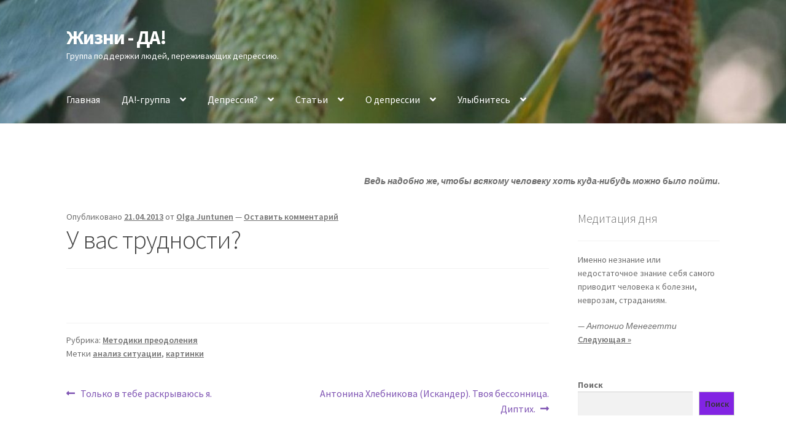

--- FILE ---
content_type: text/html; charset=UTF-8
request_url: http://lifeyes.info/you-have-difficulty/
body_size: 19757
content:
<!doctype html>
<html lang="ru-RU">
<head>
<meta charset="UTF-8">
<meta name="viewport" content="width=device-width, initial-scale=1">
<link rel="profile" href="http://gmpg.org/xfn/11">
<link rel="pingback" href="http://lifeyes.info/wp21/xmlrpc.php">

<title>У вас трудности? &#8212; Жизни &#8212; ДА!</title>
<meta name='robots' content='max-image-preview:large' />
<link rel='dns-prefetch' href='//fonts.googleapis.com' />
<link rel="alternate" type="application/rss+xml" title="Жизни - ДА! &raquo; Лента" href="http://lifeyes.info/feed/" />
<link rel="alternate" type="application/rss+xml" title="Жизни - ДА! &raquo; Лента комментариев" href="http://lifeyes.info/comments/feed/" />
<link rel="alternate" type="application/rss+xml" title="Жизни - ДА! &raquo; Лента комментариев к &laquo;У вас трудности?&raquo;" href="http://lifeyes.info/you-have-difficulty/feed/" />
<link rel="alternate" title="oEmbed (JSON)" type="application/json+oembed" href="http://lifeyes.info/wp-json/oembed/1.0/embed?url=http%3A%2F%2Flifeyes.info%2Fyou-have-difficulty%2F" />
<link rel="alternate" title="oEmbed (XML)" type="text/xml+oembed" href="http://lifeyes.info/wp-json/oembed/1.0/embed?url=http%3A%2F%2Flifeyes.info%2Fyou-have-difficulty%2F&#038;format=xml" />
<style id='wp-img-auto-sizes-contain-inline-css'>
img:is([sizes=auto i],[sizes^="auto," i]){contain-intrinsic-size:3000px 1500px}
/*# sourceURL=wp-img-auto-sizes-contain-inline-css */
</style>

<link rel='stylesheet' id='twb-open-sans-css' href='https://fonts.googleapis.com/css?family=Open+Sans%3A300%2C400%2C500%2C600%2C700%2C800&#038;display=swap&#038;ver=6.9' media='all' />
<link rel='stylesheet' id='twbbwg-global-css' href='http://lifeyes.info/wp21/wp-content/plugins/photo-gallery/booster/assets/css/global.css?ver=1.0.0' media='all' />
<style id='wp-emoji-styles-inline-css'>

	img.wp-smiley, img.emoji {
		display: inline !important;
		border: none !important;
		box-shadow: none !important;
		height: 1em !important;
		width: 1em !important;
		margin: 0 0.07em !important;
		vertical-align: -0.1em !important;
		background: none !important;
		padding: 0 !important;
	}
/*# sourceURL=wp-emoji-styles-inline-css */
</style>
<link rel='stylesheet' id='wp-block-library-css' href='http://lifeyes.info/wp21/wp-includes/css/dist/block-library/style.min.css?ver=6.9' media='all' />
<style id='wp-block-heading-inline-css'>
h1:where(.wp-block-heading).has-background,h2:where(.wp-block-heading).has-background,h3:where(.wp-block-heading).has-background,h4:where(.wp-block-heading).has-background,h5:where(.wp-block-heading).has-background,h6:where(.wp-block-heading).has-background{padding:1.25em 2.375em}h1.has-text-align-left[style*=writing-mode]:where([style*=vertical-lr]),h1.has-text-align-right[style*=writing-mode]:where([style*=vertical-rl]),h2.has-text-align-left[style*=writing-mode]:where([style*=vertical-lr]),h2.has-text-align-right[style*=writing-mode]:where([style*=vertical-rl]),h3.has-text-align-left[style*=writing-mode]:where([style*=vertical-lr]),h3.has-text-align-right[style*=writing-mode]:where([style*=vertical-rl]),h4.has-text-align-left[style*=writing-mode]:where([style*=vertical-lr]),h4.has-text-align-right[style*=writing-mode]:where([style*=vertical-rl]),h5.has-text-align-left[style*=writing-mode]:where([style*=vertical-lr]),h5.has-text-align-right[style*=writing-mode]:where([style*=vertical-rl]),h6.has-text-align-left[style*=writing-mode]:where([style*=vertical-lr]),h6.has-text-align-right[style*=writing-mode]:where([style*=vertical-rl]){rotate:180deg}
/*# sourceURL=http://lifeyes.info/wp21/wp-includes/blocks/heading/style.min.css */
</style>
<style id='wp-block-latest-comments-inline-css'>
ol.wp-block-latest-comments{box-sizing:border-box;margin-left:0}:where(.wp-block-latest-comments:not([style*=line-height] .wp-block-latest-comments__comment)){line-height:1.1}:where(.wp-block-latest-comments:not([style*=line-height] .wp-block-latest-comments__comment-excerpt p)){line-height:1.8}.has-dates :where(.wp-block-latest-comments:not([style*=line-height])),.has-excerpts :where(.wp-block-latest-comments:not([style*=line-height])){line-height:1.5}.wp-block-latest-comments .wp-block-latest-comments{padding-left:0}.wp-block-latest-comments__comment{list-style:none;margin-bottom:1em}.has-avatars .wp-block-latest-comments__comment{list-style:none;min-height:2.25em}.has-avatars .wp-block-latest-comments__comment .wp-block-latest-comments__comment-excerpt,.has-avatars .wp-block-latest-comments__comment .wp-block-latest-comments__comment-meta{margin-left:3.25em}.wp-block-latest-comments__comment-excerpt p{font-size:.875em;margin:.36em 0 1.4em}.wp-block-latest-comments__comment-date{display:block;font-size:.75em}.wp-block-latest-comments .avatar,.wp-block-latest-comments__comment-avatar{border-radius:1.5em;display:block;float:left;height:2.5em;margin-right:.75em;width:2.5em}.wp-block-latest-comments[class*=-font-size] a,.wp-block-latest-comments[style*=font-size] a{font-size:inherit}
/*# sourceURL=http://lifeyes.info/wp21/wp-includes/blocks/latest-comments/style.min.css */
</style>
<style id='wp-block-search-inline-css'>
.wp-block-search__button{margin-left:10px;word-break:normal}.wp-block-search__button.has-icon{line-height:0}.wp-block-search__button svg{height:1.25em;min-height:24px;min-width:24px;width:1.25em;fill:currentColor;vertical-align:text-bottom}:where(.wp-block-search__button){border:1px solid #ccc;padding:6px 10px}.wp-block-search__inside-wrapper{display:flex;flex:auto;flex-wrap:nowrap;max-width:100%}.wp-block-search__label{width:100%}.wp-block-search.wp-block-search__button-only .wp-block-search__button{box-sizing:border-box;display:flex;flex-shrink:0;justify-content:center;margin-left:0;max-width:100%}.wp-block-search.wp-block-search__button-only .wp-block-search__inside-wrapper{min-width:0!important;transition-property:width}.wp-block-search.wp-block-search__button-only .wp-block-search__input{flex-basis:100%;transition-duration:.3s}.wp-block-search.wp-block-search__button-only.wp-block-search__searchfield-hidden,.wp-block-search.wp-block-search__button-only.wp-block-search__searchfield-hidden .wp-block-search__inside-wrapper{overflow:hidden}.wp-block-search.wp-block-search__button-only.wp-block-search__searchfield-hidden .wp-block-search__input{border-left-width:0!important;border-right-width:0!important;flex-basis:0;flex-grow:0;margin:0;min-width:0!important;padding-left:0!important;padding-right:0!important;width:0!important}:where(.wp-block-search__input){appearance:none;border:1px solid #949494;flex-grow:1;font-family:inherit;font-size:inherit;font-style:inherit;font-weight:inherit;letter-spacing:inherit;line-height:inherit;margin-left:0;margin-right:0;min-width:3rem;padding:8px;text-decoration:unset!important;text-transform:inherit}:where(.wp-block-search__button-inside .wp-block-search__inside-wrapper){background-color:#fff;border:1px solid #949494;box-sizing:border-box;padding:4px}:where(.wp-block-search__button-inside .wp-block-search__inside-wrapper) .wp-block-search__input{border:none;border-radius:0;padding:0 4px}:where(.wp-block-search__button-inside .wp-block-search__inside-wrapper) .wp-block-search__input:focus{outline:none}:where(.wp-block-search__button-inside .wp-block-search__inside-wrapper) :where(.wp-block-search__button){padding:4px 8px}.wp-block-search.aligncenter .wp-block-search__inside-wrapper{margin:auto}.wp-block[data-align=right] .wp-block-search.wp-block-search__button-only .wp-block-search__inside-wrapper{float:right}
/*# sourceURL=http://lifeyes.info/wp21/wp-includes/blocks/search/style.min.css */
</style>
<style id='wp-block-search-theme-inline-css'>
.wp-block-search .wp-block-search__label{font-weight:700}.wp-block-search__button{border:1px solid #ccc;padding:.375em .625em}
/*# sourceURL=http://lifeyes.info/wp21/wp-includes/blocks/search/theme.min.css */
</style>
<style id='wp-block-columns-inline-css'>
.wp-block-columns{box-sizing:border-box;display:flex;flex-wrap:wrap!important}@media (min-width:782px){.wp-block-columns{flex-wrap:nowrap!important}}.wp-block-columns{align-items:normal!important}.wp-block-columns.are-vertically-aligned-top{align-items:flex-start}.wp-block-columns.are-vertically-aligned-center{align-items:center}.wp-block-columns.are-vertically-aligned-bottom{align-items:flex-end}@media (max-width:781px){.wp-block-columns:not(.is-not-stacked-on-mobile)>.wp-block-column{flex-basis:100%!important}}@media (min-width:782px){.wp-block-columns:not(.is-not-stacked-on-mobile)>.wp-block-column{flex-basis:0;flex-grow:1}.wp-block-columns:not(.is-not-stacked-on-mobile)>.wp-block-column[style*=flex-basis]{flex-grow:0}}.wp-block-columns.is-not-stacked-on-mobile{flex-wrap:nowrap!important}.wp-block-columns.is-not-stacked-on-mobile>.wp-block-column{flex-basis:0;flex-grow:1}.wp-block-columns.is-not-stacked-on-mobile>.wp-block-column[style*=flex-basis]{flex-grow:0}:where(.wp-block-columns){margin-bottom:1.75em}:where(.wp-block-columns.has-background){padding:1.25em 2.375em}.wp-block-column{flex-grow:1;min-width:0;overflow-wrap:break-word;word-break:break-word}.wp-block-column.is-vertically-aligned-top{align-self:flex-start}.wp-block-column.is-vertically-aligned-center{align-self:center}.wp-block-column.is-vertically-aligned-bottom{align-self:flex-end}.wp-block-column.is-vertically-aligned-stretch{align-self:stretch}.wp-block-column.is-vertically-aligned-bottom,.wp-block-column.is-vertically-aligned-center,.wp-block-column.is-vertically-aligned-top{width:100%}
/*# sourceURL=http://lifeyes.info/wp21/wp-includes/blocks/columns/style.min.css */
</style>
<style id='wp-block-group-inline-css'>
.wp-block-group{box-sizing:border-box}:where(.wp-block-group.wp-block-group-is-layout-constrained){position:relative}
/*# sourceURL=http://lifeyes.info/wp21/wp-includes/blocks/group/style.min.css */
</style>
<style id='wp-block-group-theme-inline-css'>
:where(.wp-block-group.has-background){padding:1.25em 2.375em}
/*# sourceURL=http://lifeyes.info/wp21/wp-includes/blocks/group/theme.min.css */
</style>
<style id='wp-block-paragraph-inline-css'>
.is-small-text{font-size:.875em}.is-regular-text{font-size:1em}.is-large-text{font-size:2.25em}.is-larger-text{font-size:3em}.has-drop-cap:not(:focus):first-letter{float:left;font-size:8.4em;font-style:normal;font-weight:100;line-height:.68;margin:.05em .1em 0 0;text-transform:uppercase}body.rtl .has-drop-cap:not(:focus):first-letter{float:none;margin-left:.1em}p.has-drop-cap.has-background{overflow:hidden}:root :where(p.has-background){padding:1.25em 2.375em}:where(p.has-text-color:not(.has-link-color)) a{color:inherit}p.has-text-align-left[style*="writing-mode:vertical-lr"],p.has-text-align-right[style*="writing-mode:vertical-rl"]{rotate:180deg}
/*# sourceURL=http://lifeyes.info/wp21/wp-includes/blocks/paragraph/style.min.css */
</style>
<link rel='stylesheet' id='otter-advanced-heading-style-css' href='http://lifeyes.info/wp21/wp-content/plugins/otter-blocks/build/blocks/advanced-heading/style.css?ver=1f3cd78557ad425c7930' media='all' />
<style id='global-styles-inline-css'>
:root{--wp--preset--aspect-ratio--square: 1;--wp--preset--aspect-ratio--4-3: 4/3;--wp--preset--aspect-ratio--3-4: 3/4;--wp--preset--aspect-ratio--3-2: 3/2;--wp--preset--aspect-ratio--2-3: 2/3;--wp--preset--aspect-ratio--16-9: 16/9;--wp--preset--aspect-ratio--9-16: 9/16;--wp--preset--color--black: #000000;--wp--preset--color--cyan-bluish-gray: #abb8c3;--wp--preset--color--white: #ffffff;--wp--preset--color--pale-pink: #f78da7;--wp--preset--color--vivid-red: #cf2e2e;--wp--preset--color--luminous-vivid-orange: #ff6900;--wp--preset--color--luminous-vivid-amber: #fcb900;--wp--preset--color--light-green-cyan: #7bdcb5;--wp--preset--color--vivid-green-cyan: #00d084;--wp--preset--color--pale-cyan-blue: #8ed1fc;--wp--preset--color--vivid-cyan-blue: #0693e3;--wp--preset--color--vivid-purple: #9b51e0;--wp--preset--gradient--vivid-cyan-blue-to-vivid-purple: linear-gradient(135deg,rgb(6,147,227) 0%,rgb(155,81,224) 100%);--wp--preset--gradient--light-green-cyan-to-vivid-green-cyan: linear-gradient(135deg,rgb(122,220,180) 0%,rgb(0,208,130) 100%);--wp--preset--gradient--luminous-vivid-amber-to-luminous-vivid-orange: linear-gradient(135deg,rgb(252,185,0) 0%,rgb(255,105,0) 100%);--wp--preset--gradient--luminous-vivid-orange-to-vivid-red: linear-gradient(135deg,rgb(255,105,0) 0%,rgb(207,46,46) 100%);--wp--preset--gradient--very-light-gray-to-cyan-bluish-gray: linear-gradient(135deg,rgb(238,238,238) 0%,rgb(169,184,195) 100%);--wp--preset--gradient--cool-to-warm-spectrum: linear-gradient(135deg,rgb(74,234,220) 0%,rgb(151,120,209) 20%,rgb(207,42,186) 40%,rgb(238,44,130) 60%,rgb(251,105,98) 80%,rgb(254,248,76) 100%);--wp--preset--gradient--blush-light-purple: linear-gradient(135deg,rgb(255,206,236) 0%,rgb(152,150,240) 100%);--wp--preset--gradient--blush-bordeaux: linear-gradient(135deg,rgb(254,205,165) 0%,rgb(254,45,45) 50%,rgb(107,0,62) 100%);--wp--preset--gradient--luminous-dusk: linear-gradient(135deg,rgb(255,203,112) 0%,rgb(199,81,192) 50%,rgb(65,88,208) 100%);--wp--preset--gradient--pale-ocean: linear-gradient(135deg,rgb(255,245,203) 0%,rgb(182,227,212) 50%,rgb(51,167,181) 100%);--wp--preset--gradient--electric-grass: linear-gradient(135deg,rgb(202,248,128) 0%,rgb(113,206,126) 100%);--wp--preset--gradient--midnight: linear-gradient(135deg,rgb(2,3,129) 0%,rgb(40,116,252) 100%);--wp--preset--font-size--small: 14px;--wp--preset--font-size--medium: 23px;--wp--preset--font-size--large: 26px;--wp--preset--font-size--x-large: 42px;--wp--preset--font-size--normal: 16px;--wp--preset--font-size--huge: 37px;--wp--preset--spacing--20: 0.44rem;--wp--preset--spacing--30: 0.67rem;--wp--preset--spacing--40: 1rem;--wp--preset--spacing--50: 1.5rem;--wp--preset--spacing--60: 2.25rem;--wp--preset--spacing--70: 3.38rem;--wp--preset--spacing--80: 5.06rem;--wp--preset--shadow--natural: 6px 6px 9px rgba(0, 0, 0, 0.2);--wp--preset--shadow--deep: 12px 12px 50px rgba(0, 0, 0, 0.4);--wp--preset--shadow--sharp: 6px 6px 0px rgba(0, 0, 0, 0.2);--wp--preset--shadow--outlined: 6px 6px 0px -3px rgb(255, 255, 255), 6px 6px rgb(0, 0, 0);--wp--preset--shadow--crisp: 6px 6px 0px rgb(0, 0, 0);}:root :where(.is-layout-flow) > :first-child{margin-block-start: 0;}:root :where(.is-layout-flow) > :last-child{margin-block-end: 0;}:root :where(.is-layout-flow) > *{margin-block-start: 24px;margin-block-end: 0;}:root :where(.is-layout-constrained) > :first-child{margin-block-start: 0;}:root :where(.is-layout-constrained) > :last-child{margin-block-end: 0;}:root :where(.is-layout-constrained) > *{margin-block-start: 24px;margin-block-end: 0;}:root :where(.is-layout-flex){gap: 24px;}:root :where(.is-layout-grid){gap: 24px;}body .is-layout-flex{display: flex;}.is-layout-flex{flex-wrap: wrap;align-items: center;}.is-layout-flex > :is(*, div){margin: 0;}body .is-layout-grid{display: grid;}.is-layout-grid > :is(*, div){margin: 0;}.has-black-color{color: var(--wp--preset--color--black) !important;}.has-cyan-bluish-gray-color{color: var(--wp--preset--color--cyan-bluish-gray) !important;}.has-white-color{color: var(--wp--preset--color--white) !important;}.has-pale-pink-color{color: var(--wp--preset--color--pale-pink) !important;}.has-vivid-red-color{color: var(--wp--preset--color--vivid-red) !important;}.has-luminous-vivid-orange-color{color: var(--wp--preset--color--luminous-vivid-orange) !important;}.has-luminous-vivid-amber-color{color: var(--wp--preset--color--luminous-vivid-amber) !important;}.has-light-green-cyan-color{color: var(--wp--preset--color--light-green-cyan) !important;}.has-vivid-green-cyan-color{color: var(--wp--preset--color--vivid-green-cyan) !important;}.has-pale-cyan-blue-color{color: var(--wp--preset--color--pale-cyan-blue) !important;}.has-vivid-cyan-blue-color{color: var(--wp--preset--color--vivid-cyan-blue) !important;}.has-vivid-purple-color{color: var(--wp--preset--color--vivid-purple) !important;}.has-black-background-color{background-color: var(--wp--preset--color--black) !important;}.has-cyan-bluish-gray-background-color{background-color: var(--wp--preset--color--cyan-bluish-gray) !important;}.has-white-background-color{background-color: var(--wp--preset--color--white) !important;}.has-pale-pink-background-color{background-color: var(--wp--preset--color--pale-pink) !important;}.has-vivid-red-background-color{background-color: var(--wp--preset--color--vivid-red) !important;}.has-luminous-vivid-orange-background-color{background-color: var(--wp--preset--color--luminous-vivid-orange) !important;}.has-luminous-vivid-amber-background-color{background-color: var(--wp--preset--color--luminous-vivid-amber) !important;}.has-light-green-cyan-background-color{background-color: var(--wp--preset--color--light-green-cyan) !important;}.has-vivid-green-cyan-background-color{background-color: var(--wp--preset--color--vivid-green-cyan) !important;}.has-pale-cyan-blue-background-color{background-color: var(--wp--preset--color--pale-cyan-blue) !important;}.has-vivid-cyan-blue-background-color{background-color: var(--wp--preset--color--vivid-cyan-blue) !important;}.has-vivid-purple-background-color{background-color: var(--wp--preset--color--vivid-purple) !important;}.has-black-border-color{border-color: var(--wp--preset--color--black) !important;}.has-cyan-bluish-gray-border-color{border-color: var(--wp--preset--color--cyan-bluish-gray) !important;}.has-white-border-color{border-color: var(--wp--preset--color--white) !important;}.has-pale-pink-border-color{border-color: var(--wp--preset--color--pale-pink) !important;}.has-vivid-red-border-color{border-color: var(--wp--preset--color--vivid-red) !important;}.has-luminous-vivid-orange-border-color{border-color: var(--wp--preset--color--luminous-vivid-orange) !important;}.has-luminous-vivid-amber-border-color{border-color: var(--wp--preset--color--luminous-vivid-amber) !important;}.has-light-green-cyan-border-color{border-color: var(--wp--preset--color--light-green-cyan) !important;}.has-vivid-green-cyan-border-color{border-color: var(--wp--preset--color--vivid-green-cyan) !important;}.has-pale-cyan-blue-border-color{border-color: var(--wp--preset--color--pale-cyan-blue) !important;}.has-vivid-cyan-blue-border-color{border-color: var(--wp--preset--color--vivid-cyan-blue) !important;}.has-vivid-purple-border-color{border-color: var(--wp--preset--color--vivid-purple) !important;}.has-vivid-cyan-blue-to-vivid-purple-gradient-background{background: var(--wp--preset--gradient--vivid-cyan-blue-to-vivid-purple) !important;}.has-light-green-cyan-to-vivid-green-cyan-gradient-background{background: var(--wp--preset--gradient--light-green-cyan-to-vivid-green-cyan) !important;}.has-luminous-vivid-amber-to-luminous-vivid-orange-gradient-background{background: var(--wp--preset--gradient--luminous-vivid-amber-to-luminous-vivid-orange) !important;}.has-luminous-vivid-orange-to-vivid-red-gradient-background{background: var(--wp--preset--gradient--luminous-vivid-orange-to-vivid-red) !important;}.has-very-light-gray-to-cyan-bluish-gray-gradient-background{background: var(--wp--preset--gradient--very-light-gray-to-cyan-bluish-gray) !important;}.has-cool-to-warm-spectrum-gradient-background{background: var(--wp--preset--gradient--cool-to-warm-spectrum) !important;}.has-blush-light-purple-gradient-background{background: var(--wp--preset--gradient--blush-light-purple) !important;}.has-blush-bordeaux-gradient-background{background: var(--wp--preset--gradient--blush-bordeaux) !important;}.has-luminous-dusk-gradient-background{background: var(--wp--preset--gradient--luminous-dusk) !important;}.has-pale-ocean-gradient-background{background: var(--wp--preset--gradient--pale-ocean) !important;}.has-electric-grass-gradient-background{background: var(--wp--preset--gradient--electric-grass) !important;}.has-midnight-gradient-background{background: var(--wp--preset--gradient--midnight) !important;}.has-small-font-size{font-size: var(--wp--preset--font-size--small) !important;}.has-medium-font-size{font-size: var(--wp--preset--font-size--medium) !important;}.has-large-font-size{font-size: var(--wp--preset--font-size--large) !important;}.has-x-large-font-size{font-size: var(--wp--preset--font-size--x-large) !important;}
/*# sourceURL=global-styles-inline-css */
</style>
<style id='core-block-supports-inline-css'>
.wp-container-core-columns-is-layout-28f84493{flex-wrap:nowrap;}.wp-container-core-group-is-layout-fe9cc265{flex-direction:column;align-items:flex-start;}
/*# sourceURL=core-block-supports-inline-css */
</style>

<style id='classic-theme-styles-inline-css'>
/*! This file is auto-generated */
.wp-block-button__link{color:#fff;background-color:#32373c;border-radius:9999px;box-shadow:none;text-decoration:none;padding:calc(.667em + 2px) calc(1.333em + 2px);font-size:1.125em}.wp-block-file__button{background:#32373c;color:#fff;text-decoration:none}
/*# sourceURL=/wp-includes/css/classic-themes.min.css */
</style>
<link rel='stylesheet' id='storefront-gutenberg-blocks-css' href='http://lifeyes.info/wp21/wp-content/themes/storefront/assets/css/base/gutenberg-blocks.css?ver=4.6.0' media='all' />
<style id='storefront-gutenberg-blocks-inline-css'>

				.wp-block-button__link:not(.has-text-color) {
					color: #333333;
				}

				.wp-block-button__link:not(.has-text-color):hover,
				.wp-block-button__link:not(.has-text-color):focus,
				.wp-block-button__link:not(.has-text-color):active {
					color: #333333;
				}

				.wp-block-button__link:not(.has-background) {
					background-color: #8224e3;
				}

				.wp-block-button__link:not(.has-background):hover,
				.wp-block-button__link:not(.has-background):focus,
				.wp-block-button__link:not(.has-background):active {
					border-color: #690bca;
					background-color: #690bca;
				}

				.wc-block-grid__products .wc-block-grid__product .wp-block-button__link {
					background-color: #8224e3;
					border-color: #8224e3;
					color: #333333;
				}

				.wp-block-quote footer,
				.wp-block-quote cite,
				.wp-block-quote__citation {
					color: #6d6d6d;
				}

				.wp-block-pullquote cite,
				.wp-block-pullquote footer,
				.wp-block-pullquote__citation {
					color: #6d6d6d;
				}

				.wp-block-image figcaption {
					color: #6d6d6d;
				}

				.wp-block-separator.is-style-dots::before {
					color: #424242;
				}

				.wp-block-file a.wp-block-file__button {
					color: #333333;
					background-color: #8224e3;
					border-color: #8224e3;
				}

				.wp-block-file a.wp-block-file__button:hover,
				.wp-block-file a.wp-block-file__button:focus,
				.wp-block-file a.wp-block-file__button:active {
					color: #333333;
					background-color: #690bca;
				}

				.wp-block-code,
				.wp-block-preformatted pre {
					color: #6d6d6d;
				}

				.wp-block-table:not( .has-background ):not( .is-style-stripes ) tbody tr:nth-child(2n) td {
					background-color: #fdfdfd;
				}

				.wp-block-cover .wp-block-cover__inner-container h1:not(.has-text-color),
				.wp-block-cover .wp-block-cover__inner-container h2:not(.has-text-color),
				.wp-block-cover .wp-block-cover__inner-container h3:not(.has-text-color),
				.wp-block-cover .wp-block-cover__inner-container h4:not(.has-text-color),
				.wp-block-cover .wp-block-cover__inner-container h5:not(.has-text-color),
				.wp-block-cover .wp-block-cover__inner-container h6:not(.has-text-color) {
					color: #000000;
				}

				.wc-block-components-price-slider__range-input-progress,
				.rtl .wc-block-components-price-slider__range-input-progress {
					--range-color: #7f54b3;
				}

				/* Target only IE11 */
				@media all and (-ms-high-contrast: none), (-ms-high-contrast: active) {
					.wc-block-components-price-slider__range-input-progress {
						background: #7f54b3;
					}
				}

				.wc-block-components-button:not(.is-link) {
					background-color: #333333;
					color: #6b6b6b;
				}

				.wc-block-components-button:not(.is-link):hover,
				.wc-block-components-button:not(.is-link):focus,
				.wc-block-components-button:not(.is-link):active {
					background-color: #1a1a1a;
					color: #6b6b6b;
				}

				.wc-block-components-button:not(.is-link):disabled {
					background-color: #333333;
					color: #6b6b6b;
				}

				.wc-block-cart__submit-container {
					background-color: #ffffff;
				}

				.wc-block-cart__submit-container::before {
					color: rgba(220,220,220,0.5);
				}

				.wc-block-components-order-summary-item__quantity {
					background-color: #ffffff;
					border-color: #6d6d6d;
					box-shadow: 0 0 0 2px #ffffff;
					color: #6d6d6d;
				}
			
/*# sourceURL=storefront-gutenberg-blocks-inline-css */
</style>
<link rel='stylesheet' id='contact-form-7-css' href='http://lifeyes.info/wp21/wp-content/plugins/contact-form-7/includes/css/styles.css?ver=6.1.4' media='all' />
<link rel='stylesheet' id='bwg_fonts-css' href='http://lifeyes.info/wp21/wp-content/plugins/photo-gallery/css/bwg-fonts/fonts.css?ver=0.0.1' media='all' />
<link rel='stylesheet' id='sumoselect-css' href='http://lifeyes.info/wp21/wp-content/plugins/photo-gallery/css/sumoselect.min.css?ver=3.4.6' media='all' />
<link rel='stylesheet' id='mCustomScrollbar-css' href='http://lifeyes.info/wp21/wp-content/plugins/photo-gallery/css/jquery.mCustomScrollbar.min.css?ver=3.1.5' media='all' />
<link rel='stylesheet' id='bwg_googlefonts-css' href='https://fonts.googleapis.com/css?family=Ubuntu&#038;subset=greek,latin,greek-ext,vietnamese,cyrillic-ext,latin-ext,cyrillic' media='all' />
<link rel='stylesheet' id='bwg_frontend-css' href='http://lifeyes.info/wp21/wp-content/plugins/photo-gallery/css/styles.min.css?ver=1.8.35' media='all' />
<link rel='stylesheet' id='svensoft-social-shared-buttons-style-css' href='http://lifeyes.info/wp21/wp-content/plugins/svensoft-social-share-buttons/css/style.css?ver=6.9' media='all' />
<link rel='stylesheet' id='quotescollection-css' href='http://lifeyes.info/wp21/wp-content/plugins/quotes-collection/css/quotes-collection.css?ver=2.5.2' media='all' />
<link rel='stylesheet' id='storefront-style-css' href='http://lifeyes.info/wp21/wp-content/themes/storefront/style.css?ver=4.6.0' media='all' />
<style id='storefront-style-inline-css'>

			.main-navigation ul li a,
			.site-title a,
			ul.menu li a,
			.site-branding h1 a,
			button.menu-toggle,
			button.menu-toggle:hover,
			.handheld-navigation .dropdown-toggle {
				color: #ffffff;
			}

			button.menu-toggle,
			button.menu-toggle:hover {
				border-color: #ffffff;
			}

			.main-navigation ul li a:hover,
			.main-navigation ul li:hover > a,
			.site-title a:hover,
			.site-header ul.menu li.current-menu-item > a {
				color: #ffffff;
			}

			table:not( .has-background ) th {
				background-color: #f8f8f8;
			}

			table:not( .has-background ) tbody td {
				background-color: #fdfdfd;
			}

			table:not( .has-background ) tbody tr:nth-child(2n) td,
			fieldset,
			fieldset legend {
				background-color: #fbfbfb;
			}

			.site-header,
			.secondary-navigation ul ul,
			.main-navigation ul.menu > li.menu-item-has-children:after,
			.secondary-navigation ul.menu ul,
			.storefront-handheld-footer-bar,
			.storefront-handheld-footer-bar ul li > a,
			.storefront-handheld-footer-bar ul li.search .site-search,
			button.menu-toggle,
			button.menu-toggle:hover {
				background-color: #ffffff;
			}

			p.site-description,
			.site-header,
			.storefront-handheld-footer-bar {
				color: #ffffff;
			}

			button.menu-toggle:after,
			button.menu-toggle:before,
			button.menu-toggle span:before {
				background-color: #ffffff;
			}

			h1, h2, h3, h4, h5, h6, .wc-block-grid__product-title {
				color: #424242;
			}

			.widget h1 {
				border-bottom-color: #424242;
			}

			body,
			.secondary-navigation a {
				color: #6d6d6d;
			}

			.widget-area .widget a,
			.hentry .entry-header .posted-on a,
			.hentry .entry-header .post-author a,
			.hentry .entry-header .post-comments a,
			.hentry .entry-header .byline a {
				color: #727272;
			}

			a {
				color: #7f54b3;
			}

			a:focus,
			button:focus,
			.button.alt:focus,
			input:focus,
			textarea:focus,
			input[type="button"]:focus,
			input[type="reset"]:focus,
			input[type="submit"]:focus,
			input[type="email"]:focus,
			input[type="tel"]:focus,
			input[type="url"]:focus,
			input[type="password"]:focus,
			input[type="search"]:focus {
				outline-color: #7f54b3;
			}

			button, input[type="button"], input[type="reset"], input[type="submit"], .button, .widget a.button {
				background-color: #8224e3;
				border-color: #8224e3;
				color: #333333;
			}

			button:hover, input[type="button"]:hover, input[type="reset"]:hover, input[type="submit"]:hover, .button:hover, .widget a.button:hover {
				background-color: #690bca;
				border-color: #690bca;
				color: #333333;
			}

			button.alt, input[type="button"].alt, input[type="reset"].alt, input[type="submit"].alt, .button.alt, .widget-area .widget a.button.alt {
				background-color: #333333;
				border-color: #333333;
				color: #6b6b6b;
			}

			button.alt:hover, input[type="button"].alt:hover, input[type="reset"].alt:hover, input[type="submit"].alt:hover, .button.alt:hover, .widget-area .widget a.button.alt:hover {
				background-color: #1a1a1a;
				border-color: #1a1a1a;
				color: #6b6b6b;
			}

			.pagination .page-numbers li .page-numbers.current {
				background-color: #e6e6e6;
				color: #636363;
			}

			#comments .comment-list .comment-content .comment-text {
				background-color: #f8f8f8;
			}

			.site-footer {
				background-color: #f0f0f0;
				color: #6d6d6d;
			}

			.site-footer a:not(.button):not(.components-button) {
				color: #333333;
			}

			.site-footer .storefront-handheld-footer-bar a:not(.button):not(.components-button) {
				color: #ffffff;
			}

			.site-footer h1, .site-footer h2, .site-footer h3, .site-footer h4, .site-footer h5, .site-footer h6, .site-footer .widget .widget-title, .site-footer .widget .widgettitle {
				color: #333333;
			}

			.page-template-template-homepage.has-post-thumbnail .type-page.has-post-thumbnail .entry-title {
				color: #000000;
			}

			.page-template-template-homepage.has-post-thumbnail .type-page.has-post-thumbnail .entry-content {
				color: #000000;
			}

			@media screen and ( min-width: 768px ) {
				.secondary-navigation ul.menu a:hover {
					color: #ffffff;
				}

				.secondary-navigation ul.menu a {
					color: #ffffff;
				}

				.main-navigation ul.menu ul.sub-menu,
				.main-navigation ul.nav-menu ul.children {
					background-color: #f0f0f0;
				}

				.site-header {
					border-bottom-color: #f0f0f0;
				}
			}
/*# sourceURL=storefront-style-inline-css */
</style>
<link rel='stylesheet' id='storefront-icons-css' href='http://lifeyes.info/wp21/wp-content/themes/storefront/assets/css/base/icons.css?ver=4.6.0' media='all' />
<link rel='stylesheet' id='storefront-fonts-css' href='https://fonts.googleapis.com/css?family=Source+Sans+Pro%3A400%2C300%2C300italic%2C400italic%2C600%2C700%2C900&#038;subset=latin%2Clatin-ext&#038;ver=4.6.0' media='all' />
<script src="http://lifeyes.info/wp21/wp-includes/js/jquery/jquery.min.js?ver=3.7.1" id="jquery-core-js"></script>
<script src="http://lifeyes.info/wp21/wp-includes/js/jquery/jquery-migrate.min.js?ver=3.4.1" id="jquery-migrate-js"></script>
<script src="http://lifeyes.info/wp21/wp-content/plugins/photo-gallery/booster/assets/js/circle-progress.js?ver=1.2.2" id="twbbwg-circle-js"></script>
<script id="twbbwg-global-js-extra">
var twb = {"nonce":"67340c0b8d","ajax_url":"http://lifeyes.info/wp21/wp-admin/admin-ajax.php","plugin_url":"http://lifeyes.info/wp21/wp-content/plugins/photo-gallery/booster","href":"http://lifeyes.info/wp21/wp-admin/admin.php?page=twbbwg_photo-gallery"};
var twb = {"nonce":"67340c0b8d","ajax_url":"http://lifeyes.info/wp21/wp-admin/admin-ajax.php","plugin_url":"http://lifeyes.info/wp21/wp-content/plugins/photo-gallery/booster","href":"http://lifeyes.info/wp21/wp-admin/admin.php?page=twbbwg_photo-gallery"};
//# sourceURL=twbbwg-global-js-extra
</script>
<script src="http://lifeyes.info/wp21/wp-content/plugins/photo-gallery/booster/assets/js/global.js?ver=1.0.0" id="twbbwg-global-js"></script>
<script src="http://lifeyes.info/wp21/wp-content/plugins/photo-gallery/js/jquery.sumoselect.min.js?ver=3.4.6" id="sumoselect-js"></script>
<script src="http://lifeyes.info/wp21/wp-content/plugins/photo-gallery/js/tocca.min.js?ver=2.0.9" id="bwg_mobile-js"></script>
<script src="http://lifeyes.info/wp21/wp-content/plugins/photo-gallery/js/jquery.mCustomScrollbar.concat.min.js?ver=3.1.5" id="mCustomScrollbar-js"></script>
<script src="http://lifeyes.info/wp21/wp-content/plugins/photo-gallery/js/jquery.fullscreen.min.js?ver=0.6.0" id="jquery-fullscreen-js"></script>
<script id="bwg_frontend-js-extra">
var bwg_objectsL10n = {"bwg_field_required":"\u043f\u043e\u043b\u0435 \u043e\u0431\u044f\u0437\u0430\u0442\u0435\u043b\u044c\u043d\u043e \u0434\u043b\u044f \u0437\u0430\u043f\u043e\u043b\u043d\u0435\u043d\u0438\u044f.","bwg_mail_validation":"\u041d\u0435\u0434\u043e\u043f\u0443\u0441\u0442\u0438\u043c\u044b\u0439 email-\u0430\u0434\u0440\u0435\u0441.","bwg_search_result":"\u041d\u0435\u0442 \u0438\u0437\u043e\u0431\u0440\u0430\u0436\u0435\u043d\u0438\u0439, \u0441\u043e\u043e\u0442\u0432\u0435\u0442\u0441\u0442\u0432\u0443\u044e\u0449\u0438\u0445 \u0432\u0430\u0448\u0435\u043c\u0443 \u043f\u043e\u0438\u0441\u043a\u0443.","bwg_select_tag":"\u0412\u044b\u0431\u0435\u0440\u0438\u0442\u0435 \u043c\u0435\u0442\u043a\u0443","bwg_order_by":"\u0423\u043f\u043e\u0440\u044f\u0434\u043e\u0447\u0438\u0442\u044c \u043f\u043e","bwg_search":"\u041f\u043e\u0438\u0441\u043a","bwg_show_ecommerce":"\u041f\u043e\u043a\u0430\u0437\u0430\u0442\u044c \u044d\u043b\u0435\u043a\u0442\u0440\u043e\u043d\u043d\u0443\u044e \u0442\u043e\u0440\u0433\u043e\u0432\u043b\u044e","bwg_hide_ecommerce":"\u0421\u043a\u0440\u044b\u0442\u044c \u044d\u043b\u0435\u043a\u0442\u0440\u043e\u043d\u043d\u0443\u044e \u0442\u043e\u0440\u0433\u043e\u0432\u043b\u044e","bwg_show_comments":"\u041f\u043e\u043a\u0430\u0437\u0430\u0442\u044c \u043a\u043e\u043c\u043c\u0435\u043d\u0442\u0430\u0440\u0438\u0438","bwg_hide_comments":"\u0421\u043a\u0440\u044b\u0442\u044c \u043a\u043e\u043c\u043c\u0435\u043d\u0442\u0430\u0440\u0438\u0438","bwg_restore":"\u0412\u043e\u0441\u0441\u0442\u0430\u043d\u043e\u0432\u0438\u0442\u044c","bwg_maximize":"\u041c\u0430\u043a\u0441\u0438\u043c\u0438\u0437\u0438\u0440\u043e\u0432\u0430\u0442\u044c","bwg_fullscreen":"\u041d\u0430 \u0432\u0435\u0441\u044c \u044d\u043a\u0440\u0430\u043d","bwg_exit_fullscreen":"\u041e\u0442\u043a\u043b\u044e\u0447\u0438\u0442\u044c \u043f\u043e\u043b\u043d\u043e\u044d\u043a\u0440\u0430\u043d\u043d\u044b\u0439 \u0440\u0435\u0436\u0438\u043c","bwg_search_tag":"\u041f\u041e\u0418\u0421\u041a...","bwg_tag_no_match":"\u041c\u0435\u0442\u043a\u0438 \u043d\u0435 \u043d\u0430\u0439\u0434\u0435\u043d\u044b","bwg_all_tags_selected":"\u0412\u0441\u0435 \u043c\u0435\u0442\u043a\u0438 \u0432\u044b\u0431\u0440\u0430\u043d\u044b","bwg_tags_selected":"\u0432\u044b\u0431\u0440\u0430\u043d\u043d\u044b\u0435 \u043c\u0435\u0442\u043a\u0438","play":"\u0412\u043e\u0441\u043f\u0440\u043e\u0438\u0437\u0432\u0435\u0441\u0442\u0438","pause":"\u041f\u0430\u0443\u0437\u0430","is_pro":"","bwg_play":"\u0412\u043e\u0441\u043f\u0440\u043e\u0438\u0437\u0432\u0435\u0441\u0442\u0438","bwg_pause":"\u041f\u0430\u0443\u0437\u0430","bwg_hide_info":"\u0421\u043a\u0440\u044b\u0442\u044c \u0438\u043d\u0444\u043e\u0440\u043c\u0430\u0446\u0438\u044e","bwg_show_info":"\u041f\u043e\u043a\u0430\u0437\u0430\u0442\u044c \u0438\u043d\u0444\u043e\u0440\u043c\u0430\u0446\u0438\u044e","bwg_hide_rating":"\u0421\u043a\u0440\u044b\u0442\u044c \u0440\u0435\u0439\u0442\u0438\u043d\u0433","bwg_show_rating":"\u041f\u043e\u043a\u0430\u0437\u0430\u0442\u044c \u0440\u0435\u0439\u0442\u0438\u043d\u0433","ok":"Ok","cancel":"\u041e\u0442\u043c\u0435\u043d\u0430","select_all":"\u0412\u044b\u0434\u0435\u043b\u0438\u0442\u044c \u0432\u0441\u0451","lazy_load":"0","lazy_loader":"http://lifeyes.info/wp21/wp-content/plugins/photo-gallery/images/ajax_loader.png","front_ajax":"0","bwg_tag_see_all":"\u043f\u043e\u0441\u043c\u043e\u0442\u0440\u0435\u0442\u044c \u0432\u0441\u0435 \u043c\u0435\u0442\u043a\u0438","bwg_tag_see_less":"\u0432\u0438\u0434\u0435\u0442\u044c \u043c\u0435\u043d\u044c\u0448\u0435 \u043c\u0435\u0442\u043e\u043a"};
//# sourceURL=bwg_frontend-js-extra
</script>
<script src="http://lifeyes.info/wp21/wp-content/plugins/photo-gallery/js/scripts.min.js?ver=1.8.35" id="bwg_frontend-js"></script>
<script id="quotescollection-js-extra">
var quotescollectionAjax = {"ajaxUrl":"http://lifeyes.info/wp21/wp-admin/admin-ajax.php","nonce":"c02a65947c","nextQuote":"\u0421\u043b\u0435\u0434\u0443\u044e\u0449\u0430\u044f \u00bb","loading":"Loading...","error":"Error getting quote","autoRefreshMax":"22","autoRefreshCount":"0"};
//# sourceURL=quotescollection-js-extra
</script>
<script src="http://lifeyes.info/wp21/wp-content/plugins/quotes-collection/js/quotes-collection.js?ver=2.5.2" id="quotescollection-js"></script>
<link rel="https://api.w.org/" href="http://lifeyes.info/wp-json/" /><link rel="alternate" title="JSON" type="application/json" href="http://lifeyes.info/wp-json/wp/v2/posts/1552" /><link rel="EditURI" type="application/rsd+xml" title="RSD" href="http://lifeyes.info/wp21/xmlrpc.php?rsd" />
<meta name="generator" content="WordPress 6.9" />
<link rel="canonical" href="http://lifeyes.info/you-have-difficulty/" />
<link rel='shortlink' href='http://lifeyes.info/?p=1552' />
<script>readMoreArgs = []</script><script type="text/javascript">
				EXPM_VERSION=3.55;EXPM_AJAX_URL='http://lifeyes.info/wp21/wp-admin/admin-ajax.php';
			function yrmAddEvent(element, eventName, fn) {
				if (element.addEventListener)
					element.addEventListener(eventName, fn, false);
				else if (element.attachEvent)
					element.attachEvent('on' + eventName, fn);
			}
			</script><link rel="icon" href="http://lifeyes.info/wp21/wp-content/uploads/2021/08/banner4-150x127.jpg" sizes="32x32" />
<link rel="icon" href="http://lifeyes.info/wp21/wp-content/uploads/2021/08/banner4.jpg" sizes="192x192" />
<link rel="apple-touch-icon" href="http://lifeyes.info/wp21/wp-content/uploads/2021/08/banner4.jpg" />
<meta name="msapplication-TileImage" content="http://lifeyes.info/wp21/wp-content/uploads/2021/08/banner4.jpg" />
<link rel='stylesheet' id='otter-widgets-css' href='http://lifeyes.info/wp21/wp-content/uploads/themeisle-gutenberg/widgets-1767599728.css?ver=3.1.4' media='all' />
</head>

<body class="wp-singular post-template-default single single-post postid-1552 single-format-standard wp-embed-responsive wp-theme-storefront no-wc-breadcrumb storefront-align-wide right-sidebar">



<div id="page" class="hfeed site">
	
	<header id="masthead" class="site-header" role="banner" style="background-image: url(http://lifeyes.info/wp21/wp-content/uploads/2015/05/cropped-cropped-cropped-DSC_0082-–-kopio-2.jpg); ">

		<div class="col-full">		<a class="skip-link screen-reader-text" href="#site-navigation">Перейти к навигации</a>
		<a class="skip-link screen-reader-text" href="#content">Перейти к содержимому</a>
				<div class="site-branding">
			<div class="beta site-title"><a href="http://lifeyes.info/" rel="home">Жизни - ДА!</a></div><p class="site-description">Группа поддержки людей, переживающих депрессию.</p>		</div>
		</div><div class="storefront-primary-navigation"><div class="col-full">		<nav id="site-navigation" class="main-navigation" role="navigation" aria-label="Основная навигация">
		<button id="site-navigation-menu-toggle" class="menu-toggle" aria-controls="site-navigation" aria-expanded="false"><span>Меню</span></button>
			<div class="primary-navigation"><ul id="menu-%d0%b2%d0%b5%d1%80%d1%85%d0%bd%d0%b5%d0%b5-%d0%bc%d0%b5%d0%bd%d1%8e" class="menu"><li id="menu-item-16052" class="menu-item menu-item-type-custom menu-item-object-custom menu-item-home menu-item-16052"><a href="http://lifeyes.info/">Главная</a></li>
<li id="menu-item-19635" class="menu-item menu-item-type-post_type menu-item-object-page menu-item-has-children menu-item-19635"><a href="http://lifeyes.info/yes-group/">ДА!-группа</a>
<ul class="sub-menu">
	<li id="menu-item-19636" class="menu-item menu-item-type-post_type menu-item-object-page menu-item-19636"><a href="http://lifeyes.info/hello/">Привет!</a></li>
	<li id="menu-item-19637" class="menu-item menu-item-type-post_type menu-item-object-page menu-item-19637"><a href="http://lifeyes.info/yes-group/regulations/">Принципы и правила работы группы</a></li>
	<li id="menu-item-19638" class="menu-item menu-item-type-post_type menu-item-object-page menu-item-19638"><a href="http://lifeyes.info/yes-group/program-12-steps/">Программа 12 шагов Анонимных Депрессивных</a></li>
	<li id="menu-item-19663" class="menu-item menu-item-type-post_type menu-item-object-page menu-item-19663"><a href="http://lifeyes.info/yes-group/depressia-chto-delat-2/">Наши общие рекомендации переживающим депрессию.</a></li>
	<li id="menu-item-19660" class="menu-item menu-item-type-post_type menu-item-object-page menu-item-19660"><a href="http://lifeyes.info/yes-group/russian-speaking-group-ad/">Группы и собрания</a></li>
	<li id="menu-item-19662" class="menu-item menu-item-type-post_type menu-item-object-page menu-item-19662"><a href="http://lifeyes.info/yes-group/support/">Поддержка в создании группы АД.</a></li>
	<li id="menu-item-19657" class="menu-item menu-item-type-post_type menu-item-object-page menu-item-19657"><a href="http://lifeyes.info/yes-group/pomosh-v-finlandii/">Психотерапевтическая и психологическая помощь на русском языке в Финляндии</a></li>
	<li id="menu-item-19658" class="menu-item menu-item-type-post_type menu-item-object-page menu-item-19658"><a href="http://lifeyes.info/yes-group/apua-nopeasti-suomienglanti/">Apua nopeasti suomi/englanti</a></li>
	<li id="menu-item-19659" class="menu-item menu-item-type-post_type menu-item-object-page menu-item-19659"><a href="http://lifeyes.info/hello/help-site/">Помощь проекту</a></li>
	<li id="menu-item-19661" class="menu-item menu-item-type-post_type menu-item-object-page menu-item-19661"><a href="http://lifeyes.info/yes-group/partners/">Партнеры</a></li>
</ul>
</li>
<li id="menu-item-19639" class="menu-item menu-item-type-post_type menu-item-object-page menu-item-has-children menu-item-19639"><a href="http://lifeyes.info/what-is-depression/">Депрессия?</a>
<ul class="sub-menu">
	<li id="menu-item-19640" class="menu-item menu-item-type-post_type menu-item-object-page menu-item-19640"><a href="http://lifeyes.info/what-is-depression/depression_test/">Тесты на депрессию и тревожность и как с ними работать?</a></li>
	<li id="menu-item-19652" class="menu-item menu-item-type-post_type menu-item-object-page menu-item-19652"><a href="http://lifeyes.info/what-is-depression/homework/">Преодоление депрессии. Самопомощь.</a></li>
</ul>
</li>
<li id="menu-item-19641" class="menu-item menu-item-type-post_type menu-item-object-page menu-item-has-children menu-item-19641"><a href="http://lifeyes.info/articles/">Статьи</a>
<ul class="sub-menu">
	<li id="menu-item-21797" class="menu-item menu-item-type-post_type menu-item-object-page menu-item-21797"><a href="http://lifeyes.info/articles/juntunen-o-depressii/">Ольга Юнтунен. Заметки о депрессии.</a></li>
	<li id="menu-item-19642" class="menu-item menu-item-type-post_type menu-item-object-page menu-item-19642"><a href="http://lifeyes.info/articles/stories/">Истории людей, переживающих и переживших депрессию.</a></li>
	<li id="menu-item-19643" class="menu-item menu-item-type-post_type menu-item-object-page menu-item-19643"><a href="http://lifeyes.info/articles/correspondence/">Переписка</a></li>
</ul>
</li>
<li id="menu-item-19644" class="menu-item menu-item-type-post_type menu-item-object-page menu-item-has-children menu-item-19644"><a href="http://lifeyes.info/interesting/">О депрессии</a>
<ul class="sub-menu">
	<li id="menu-item-19649" class="menu-item menu-item-type-post_type menu-item-object-page menu-item-19649"><a href="http://lifeyes.info/interesting/thoughts/">Афоризмы о депрессии и счастье</a></li>
	<li id="menu-item-19645" class="menu-item menu-item-type-post_type menu-item-object-page menu-item-19645"><a href="http://lifeyes.info/interesting/books/">Книги о депрессии и ее преодолении</a></li>
	<li id="menu-item-19654" class="menu-item menu-item-type-post_type menu-item-object-page menu-item-19654"><a href="http://lifeyes.info/interesting/lecture-of-depression/">Лекции о депрессии и ее преодолении</a></li>
	<li id="menu-item-19647" class="menu-item menu-item-type-post_type menu-item-object-page menu-item-19647"><a href="http://lifeyes.info/interesting/movies/">Кинотерапия: фильмы о депрессии и от депрессии</a></li>
	<li id="menu-item-19653" class="menu-item menu-item-type-post_type menu-item-object-page menu-item-19653"><a href="http://lifeyes.info/interesting/animations-about-depression/">Мультфильмы о депрессии и от депрессии.</a></li>
	<li id="menu-item-19646" class="menu-item menu-item-type-post_type menu-item-object-page menu-item-19646"><a href="http://lifeyes.info/interesting/poetry/">Стихи о депрессии</a></li>
	<li id="menu-item-19648" class="menu-item menu-item-type-post_type menu-item-object-page menu-item-19648"><a href="http://lifeyes.info/interesting/music/">Музыка</a></li>
</ul>
</li>
<li id="menu-item-19650" class="menu-item menu-item-type-post_type menu-item-object-page menu-item-has-children menu-item-19650"><a href="http://lifeyes.info/smile/">Улыбнитесь</a>
<ul class="sub-menu">
	<li id="menu-item-19655" class="menu-item menu-item-type-post_type menu-item-object-page menu-item-19655"><a href="http://lifeyes.info/smile/karikatura-depressia/">Карикатуры на тему депрессии</a></li>
	<li id="menu-item-19656" class="menu-item menu-item-type-post_type menu-item-object-page menu-item-19656"><a href="http://lifeyes.info/smile/atkritka-depressia/">Аткрытки на тему депрессии</a></li>
	<li id="menu-item-19651" class="menu-item menu-item-type-post_type menu-item-object-page menu-item-19651"><a href="http://lifeyes.info/smile/comics/">Депрессивные комиксы</a></li>
</ul>
</li>
</ul></div><div class="handheld-navigation"><ul id="menu-%d0%b2%d0%b5%d1%80%d1%85%d0%bd%d0%b5%d0%b5-%d0%bc%d0%b5%d0%bd%d1%8e-1" class="menu"><li class="menu-item menu-item-type-custom menu-item-object-custom menu-item-home menu-item-16052"><a href="http://lifeyes.info/">Главная</a></li>
<li class="menu-item menu-item-type-post_type menu-item-object-page menu-item-has-children menu-item-19635"><a href="http://lifeyes.info/yes-group/">ДА!-группа</a>
<ul class="sub-menu">
	<li class="menu-item menu-item-type-post_type menu-item-object-page menu-item-19636"><a href="http://lifeyes.info/hello/">Привет!</a></li>
	<li class="menu-item menu-item-type-post_type menu-item-object-page menu-item-19637"><a href="http://lifeyes.info/yes-group/regulations/">Принципы и правила работы группы</a></li>
	<li class="menu-item menu-item-type-post_type menu-item-object-page menu-item-19638"><a href="http://lifeyes.info/yes-group/program-12-steps/">Программа 12 шагов Анонимных Депрессивных</a></li>
	<li class="menu-item menu-item-type-post_type menu-item-object-page menu-item-19663"><a href="http://lifeyes.info/yes-group/depressia-chto-delat-2/">Наши общие рекомендации переживающим депрессию.</a></li>
	<li class="menu-item menu-item-type-post_type menu-item-object-page menu-item-19660"><a href="http://lifeyes.info/yes-group/russian-speaking-group-ad/">Группы и собрания</a></li>
	<li class="menu-item menu-item-type-post_type menu-item-object-page menu-item-19662"><a href="http://lifeyes.info/yes-group/support/">Поддержка в создании группы АД.</a></li>
	<li class="menu-item menu-item-type-post_type menu-item-object-page menu-item-19657"><a href="http://lifeyes.info/yes-group/pomosh-v-finlandii/">Психотерапевтическая и психологическая помощь на русском языке в Финляндии</a></li>
	<li class="menu-item menu-item-type-post_type menu-item-object-page menu-item-19658"><a href="http://lifeyes.info/yes-group/apua-nopeasti-suomienglanti/">Apua nopeasti suomi/englanti</a></li>
	<li class="menu-item menu-item-type-post_type menu-item-object-page menu-item-19659"><a href="http://lifeyes.info/hello/help-site/">Помощь проекту</a></li>
	<li class="menu-item menu-item-type-post_type menu-item-object-page menu-item-19661"><a href="http://lifeyes.info/yes-group/partners/">Партнеры</a></li>
</ul>
</li>
<li class="menu-item menu-item-type-post_type menu-item-object-page menu-item-has-children menu-item-19639"><a href="http://lifeyes.info/what-is-depression/">Депрессия?</a>
<ul class="sub-menu">
	<li class="menu-item menu-item-type-post_type menu-item-object-page menu-item-19640"><a href="http://lifeyes.info/what-is-depression/depression_test/">Тесты на депрессию и тревожность и как с ними работать?</a></li>
	<li class="menu-item menu-item-type-post_type menu-item-object-page menu-item-19652"><a href="http://lifeyes.info/what-is-depression/homework/">Преодоление депрессии. Самопомощь.</a></li>
</ul>
</li>
<li class="menu-item menu-item-type-post_type menu-item-object-page menu-item-has-children menu-item-19641"><a href="http://lifeyes.info/articles/">Статьи</a>
<ul class="sub-menu">
	<li class="menu-item menu-item-type-post_type menu-item-object-page menu-item-21797"><a href="http://lifeyes.info/articles/juntunen-o-depressii/">Ольга Юнтунен. Заметки о депрессии.</a></li>
	<li class="menu-item menu-item-type-post_type menu-item-object-page menu-item-19642"><a href="http://lifeyes.info/articles/stories/">Истории людей, переживающих и переживших депрессию.</a></li>
	<li class="menu-item menu-item-type-post_type menu-item-object-page menu-item-19643"><a href="http://lifeyes.info/articles/correspondence/">Переписка</a></li>
</ul>
</li>
<li class="menu-item menu-item-type-post_type menu-item-object-page menu-item-has-children menu-item-19644"><a href="http://lifeyes.info/interesting/">О депрессии</a>
<ul class="sub-menu">
	<li class="menu-item menu-item-type-post_type menu-item-object-page menu-item-19649"><a href="http://lifeyes.info/interesting/thoughts/">Афоризмы о депрессии и счастье</a></li>
	<li class="menu-item menu-item-type-post_type menu-item-object-page menu-item-19645"><a href="http://lifeyes.info/interesting/books/">Книги о депрессии и ее преодолении</a></li>
	<li class="menu-item menu-item-type-post_type menu-item-object-page menu-item-19654"><a href="http://lifeyes.info/interesting/lecture-of-depression/">Лекции о депрессии и ее преодолении</a></li>
	<li class="menu-item menu-item-type-post_type menu-item-object-page menu-item-19647"><a href="http://lifeyes.info/interesting/movies/">Кинотерапия: фильмы о депрессии и от депрессии</a></li>
	<li class="menu-item menu-item-type-post_type menu-item-object-page menu-item-19653"><a href="http://lifeyes.info/interesting/animations-about-depression/">Мультфильмы о депрессии и от депрессии.</a></li>
	<li class="menu-item menu-item-type-post_type menu-item-object-page menu-item-19646"><a href="http://lifeyes.info/interesting/poetry/">Стихи о депрессии</a></li>
	<li class="menu-item menu-item-type-post_type menu-item-object-page menu-item-19648"><a href="http://lifeyes.info/interesting/music/">Музыка</a></li>
</ul>
</li>
<li class="menu-item menu-item-type-post_type menu-item-object-page menu-item-has-children menu-item-19650"><a href="http://lifeyes.info/smile/">Улыбнитесь</a>
<ul class="sub-menu">
	<li class="menu-item menu-item-type-post_type menu-item-object-page menu-item-19655"><a href="http://lifeyes.info/smile/karikatura-depressia/">Карикатуры на тему депрессии</a></li>
	<li class="menu-item menu-item-type-post_type menu-item-object-page menu-item-19656"><a href="http://lifeyes.info/smile/atkritka-depressia/">Аткрытки на тему депрессии</a></li>
	<li class="menu-item menu-item-type-post_type menu-item-object-page menu-item-19651"><a href="http://lifeyes.info/smile/comics/">Депрессивные комиксы</a></li>
</ul>
</li>
</ul></div>		</nav><!-- #site-navigation -->
		</div></div>
	</header><!-- #masthead -->

			<div class="header-widget-region" role="complementary">
			<div class="col-full">
				<div id="block-9" class="widget widget_block widget_text">
<p class="has-text-align-right"><strong><em>Ведь надобно же, чтобы всякому человеку хоть куда-нибудь можно было пойти.</em></strong></p>
</div>			</div>
		</div>
			
	<div id="content" class="site-content" tabindex="-1">
		<div class="col-full">

		
	<div id="primary" class="content-area">
		<main id="main" class="site-main" role="main">

		
<article id="post-1552" class="post-1552 post type-post status-publish format-standard hentry category-methods-overcome tag-analysis tag-pictures">

			<header class="entry-header">
		
			<span class="posted-on">Опубликовано <a href="http://lifeyes.info/you-have-difficulty/" rel="bookmark"><time class="entry-date published updated" datetime="2013-04-21T12:53:08+03:00">21.04.2013</time></a></span> <span class="post-author">от <a href="http://lifeyes.info/author/olgajun/" rel="author">Olga Juntunen</a></span> <span class="post-comments">&mdash; <a href="http://lifeyes.info/you-have-difficulty/#respond">Оставить комментарий</a></span><h1 class="entry-title">У вас трудности?</h1>		</header><!-- .entry-header -->
				<div class="entry-content">
		<p><img fetchpriority="high" decoding="async" class="alignnone" src="https://fbcdn-sphotos-e-a.akamaihd.net/hphotos-ak-prn1/547084_443455845746533_1768792391_n.jpg" alt="" width="634" height="681" /></p>
		</div><!-- .entry-content -->
		
		<aside class="entry-taxonomy">
						<div class="cat-links">
				Рубрика: <a href="http://lifeyes.info/category/methods-overcome/" rel="category tag">Методики преодоления</a>			</div>
			
						<div class="tags-links">
				Метки <a href="http://lifeyes.info/tag/analysis/" rel="tag">анализ ситуации</a>, <a href="http://lifeyes.info/tag/pictures/" rel="tag">картинки</a>			</div>
					</aside>

		<nav id="post-navigation" class="navigation post-navigation" role="navigation" aria-label="Навигация по записям"><h2 class="screen-reader-text">Навигация по записям</h2><div class="nav-links"><div class="nav-previous"><a href="http://lifeyes.info/only-in-you-i-have-to-disclose/" rel="prev"><span class="screen-reader-text">Предыдущая запись: </span>Только в тебе раскрываюсь я.</a></div><div class="nav-next"><a href="http://lifeyes.info/your-insomnia/" rel="next"><span class="screen-reader-text">Следующая запись: </span>Антонина Хлебникова (Искандер). Твоя бессонница. Диптих.</a></div></div></nav>
<section id="comments" class="comments-area" aria-label="Комментарии записи">

		<div id="respond" class="comment-respond">
		<span id="reply-title" class="gamma comment-reply-title">Добавить комментарий <small><a rel="nofollow" id="cancel-comment-reply-link" href="/you-have-difficulty/#respond" style="display:none;">Отменить ответ</a></small></span><form action="http://lifeyes.info/wp21/wp-comments-post.php" method="post" id="commentform" class="comment-form"><p class="comment-notes"><span id="email-notes">Ваш адрес email не будет опубликован.</span> <span class="required-field-message">Обязательные поля помечены <span class="required">*</span></span></p><p class="comment-form-comment"><label for="comment">Комментарий <span class="required">*</span></label> <textarea id="comment" name="comment" cols="45" rows="8" maxlength="65525" required></textarea></p><p style="clear: both;" class="subscribe-to-comments">
			<input type="checkbox" name="subscribe" id="subscribe" value="subscribe" style="width: auto;" />
			<label for="subscribe"></label>
			</p><p class="comment-form-author"><label for="author">Имя</label> <input id="author" name="author" type="text" value="" size="30" maxlength="245" autocomplete="name" /></p>
<p class="comment-form-email"><label for="email">Email</label> <input id="email" name="email" type="email" value="" size="30" maxlength="100" aria-describedby="email-notes" autocomplete="email" /></p>
<p class="comment-form-url"><label for="url">Сайт</label> <input id="url" name="url" type="url" value="" size="30" maxlength="200" autocomplete="url" /></p>
<p class="form-submit"><input name="submit" type="submit" id="submit" class="submit" value="Отправить комментарий" /> <input type='hidden' name='comment_post_ID' value='1552' id='comment_post_ID' />
<input type='hidden' name='comment_parent' id='comment_parent' value='0' />
</p><p style="display: none;"><input type="hidden" id="akismet_comment_nonce" name="akismet_comment_nonce" value="be6e189f19" /></p><p style="display: none !important;" class="akismet-fields-container" data-prefix="ak_"><label>&#916;<textarea name="ak_hp_textarea" cols="45" rows="8" maxlength="100"></textarea></label><input type="hidden" id="ak_js_1" name="ak_js" value="159"/><script>document.getElementById( "ak_js_1" ).setAttribute( "value", ( new Date() ).getTime() );</script></p></form>	</div><!-- #respond -->
	
</section><!-- #comments -->

</article><!-- #post-## -->

		</main><!-- #main -->
	</div><!-- #primary -->


<div id="secondary" class="widget-area" role="complementary">
	<div id="quotescollection-2" class="widget widget_quotescollection"><span class="gamma widget-title">Медитация дня</span>
<div class="quotescollection-quote-wrapper" id="w_quotescollection_2"><p>Именно незнание или недостаточное знание себя самого приводит человека к болезни, неврозам, страданиям.</p>
<div class="attribution">&mdash;&nbsp;<cite class="author">Антонио Менегетти</cite></div><script type="text/javascript">
var args_w_quotescollection_2 = {"instanceID":"w_quotescollection_2", "currQuoteID":83, "showAuthor":1, "showSource":0, "tags":"", "charLimit":500, "orderBy":"random", "ajaxRefresh":1, "autoRefresh":0, "dynamicFetch":0, "before":"", "after":"", "beforeAttribution":"&lt;div class=\&quot;attribution\&quot;&gt;&amp;mdash;&amp;nbsp;", "afterAttribution":"&lt;/div&gt;", };
<!--
document.write("<div class=\"navigation\"><div class=\"nav-next\"><a class=\"next-quote-link\" style=\"cursor:pointer;\" onclick=\"quotescollectionRefresh(args_w_quotescollection_2)\">Следующая »</a></div></div>")
//-->
</script>
</div></div><div id="block-2" class="widget widget_block widget_search"><form role="search" method="get" action="http://lifeyes.info/" class="wp-block-search__button-outside wp-block-search__text-button wp-block-search"    ><label class="wp-block-search__label" for="wp-block-search__input-1" >Поиск</label><div class="wp-block-search__inside-wrapper" ><input class="wp-block-search__input" id="wp-block-search__input-1" placeholder="" value="" type="search" name="s" required /><button aria-label="Поиск" class="wp-block-search__button wp-element-button" type="submit" >Поиск</button></div></form></div><div id="text-9" class="widget widget_text"><span class="gamma widget-title">Донаты сюда!</span>			<div class="textwidget"><form action="https://www.paypal.com/cgi-bin/webscr" method="post" target="_top"><input name="cmd" type="hidden" value="_s-xclick" /><br />
<input name="hosted_button_id" type="hidden" value="QJPMG88TMKCYN" /><br />
<input alt="PayPal - The safer, easier way to pay online!" name="submit" src="https://www.paypalobjects.com/en_US/i/btn/btn_donateCC_LG.gif" type="image" /><br />
<img loading="lazy" decoding="async" src="https://www.paypalobjects.com/en_US/i/scr/pixel.gif" alt="" width="1" height="1" border="0" /></form>
</div>
		</div><div id="text-8" class="widget widget_text"><span class="gamma widget-title">Партнеры</span>			<div class="textwidget"><p style="text-align: center;"><a href="http://kinoterapia.info/" target="_blank" rel="noopener"><img decoding="async" title="konoterapia_banner" src="http://kinoterapia.info/wp-content/uploads/2015/03/kinoterapia_banner.jpg" /></a></p>
</div>
		</div><div id="categories-2" class="widget widget_categories"><span class="gamma widget-title">Рубрики</span>
			<ul>
					<li class="cat-item cat-item-2"><a href="http://lifeyes.info/category/archive/">Архив встреч</a>
</li>
	<li class="cat-item cat-item-3"><a href="http://lifeyes.info/category/library/">Библиотека</a>
</li>
	<li class="cat-item cat-item-4"><a href="http://lifeyes.info/category/video-2/">Видео</a>
</li>
	<li class="cat-item cat-item-5"><a href="http://lifeyes.info/category/yesgroup/">ДА!-группа</a>
</li>
	<li class="cat-item cat-item-6"><a href="http://lifeyes.info/category/depression/">Депрессия</a>
</li>
	<li class="cat-item cat-item-7"><a href="http://lifeyes.info/category/of-personal-experience/">Из личного опыта</a>
</li>
	<li class="cat-item cat-item-8"><a href="http://lifeyes.info/category/%d0%bb%d0%b5%d0%be%d0%bd%d0%b8%d0%b4-%d0%b4%d0%be%d0%b1%d1%80%d0%be%d0%b2%d0%be%d0%bb%d1%8c%d1%81%d0%ba%d0%b8%d0%b9/">Леонид Добровольский</a>
</li>
	<li class="cat-item cat-item-9"><a href="http://lifeyes.info/category/lala-lapuhina/">Ляля Лапухина</a>
</li>
	<li class="cat-item cat-item-10"><a href="http://lifeyes.info/category/%d0%bc%d0%b0%d1%80%d0%b8%d0%bd%d0%b0-%d0%bc%d1%83%d1%83%d0%ba%d0%ba%d0%be%d0%bd%d0%b5%d0%bd/">Марина Муукконен</a>
</li>
	<li class="cat-item cat-item-11"><a href="http://lifeyes.info/category/methods-overcome/">Методики преодоления</a>
</li>
	<li class="cat-item cat-item-12"><a href="http://lifeyes.info/category/words-of-wisdom/">Мудрые мысли</a>
</li>
	<li class="cat-item cat-item-13"><a href="http://lifeyes.info/category/olga-juntunen/">Ольга Юнтунен</a>
</li>
	<li class="cat-item cat-item-14"><a href="http://lifeyes.info/category/different/">Разное</a>
</li>
	<li class="cat-item cat-item-15"><a href="http://lifeyes.info/category/symptoms/">Симптомы депрессии</a>
</li>
	<li class="cat-item cat-item-16"><a href="http://lifeyes.info/category/articles/">Статьи</a>
</li>
	<li class="cat-item cat-item-17"><a href="http://lifeyes.info/category/to-smile/">Улыбнитесь</a>
</li>
			</ul>

			</div><div id="block-4" class="widget widget_block">
<div class="wp-block-group"><div class="wp-block-group__inner-container is-layout-flow wp-block-group-is-layout-flow">
<h4 class="wp-block-heading">Последние комментарии</h4>


<ol class="wp-block-latest-comments"><li class="wp-block-latest-comments__comment"><article><footer class="wp-block-latest-comments__comment-meta"><a class="wp-block-latest-comments__comment-author" href="http://lifeyes.info/wp21">Olga Juntunen</a> к <a class="wp-block-latest-comments__comment-link" href="http://lifeyes.info/jumor-kak-lekarstvo/comment-page-1/#comment-18973">Юмор как лекарство.</a></footer></article></li><li class="wp-block-latest-comments__comment"><article><footer class="wp-block-latest-comments__comment-meta"><span class="wp-block-latest-comments__comment-author">Александра</span> к <a class="wp-block-latest-comments__comment-link" href="http://lifeyes.info/jumor-kak-lekarstvo/comment-page-1/#comment-18972">Юмор как лекарство.</a></footer></article></li><li class="wp-block-latest-comments__comment"><article><footer class="wp-block-latest-comments__comment-meta"><span class="wp-block-latest-comments__comment-author">Аноним</span> к <a class="wp-block-latest-comments__comment-link" href="http://lifeyes.info/kodittomuus-taneli-vaimon-tissuttelu-vei-minut-kadulle/comment-page-1/#comment-18884">Kodittomuus : Taneli &#8212; Vaimon tissuttelu vei minut kadulle.</a></footer></article></li><li class="wp-block-latest-comments__comment"><article><footer class="wp-block-latest-comments__comment-meta"><a class="wp-block-latest-comments__comment-author" href="http://lifeyes.info/wp21">Olga Juntunen</a> к <a class="wp-block-latest-comments__comment-link" href="http://lifeyes.info/12-04-2025/comment-page-1/#comment-17514">12.04.2025</a></footer></article></li><li class="wp-block-latest-comments__comment"><article><footer class="wp-block-latest-comments__comment-meta"><span class="wp-block-latest-comments__comment-author">Аноним</span> к <a class="wp-block-latest-comments__comment-link" href="http://lifeyes.info/12-04-2025/comment-page-1/#comment-17512">12.04.2025</a></footer></article></li></ol></div></div>
</div></div><!-- #secondary -->

		</div><!-- .col-full -->
	</div><!-- #content -->

	
	<footer id="colophon" class="site-footer" role="contentinfo">
		<div class="col-full">

							<div class="footer-widgets row-1 col-4 fix">
									<div class="block footer-widget-1">
						<div id="block-6" class="widget widget_block">
<div class="wp-block-columns is-layout-flex wp-container-core-columns-is-layout-28f84493 wp-block-columns-is-layout-flex">
<div class="wp-block-column is-layout-flow wp-block-column-is-layout-flow">
<p>© Цитирование разрешено при условии наличия ссылки на сайт<br>© Жизни - Да!</p>



<p>© Olga Juntunen<br>© foto by Sofia &amp; Olga Juntunen</p>
</div>
</div>
</div><div id="block-39" class="widget widget_block"><!-- HitMeter counter -->
 <script language="javascript">
  (function (d, w, c) {
    var hmc=d.createElement("script");
    hmc.type="text/javascript";
    hmc.async=true;
    hmc.src="https://stat.hitmeter.ru/counter.js?counter="+c+"&phase=1&rand="+escape(Math.floor(Math.random()*Math.pow(10,16)))+"&referer="+escape(d.referrer);
    var scrpt=d.getElementsByTagName("script")[0];
    scrpt.parentNode.insertBefore(hmc, scrpt)
  })(document, window, 12826);
</script>
<a href="//hitmeter.ru" target="_blank"><img loading="lazy" decoding="async" src="//img.hitmeter.ru/counters/c5.gif?counter=12826&phase=1" width="88" height="31" alt="HitMeter.ru - счетчик посетителей сайта, бесплатная статистика" border="0"></a>
</div>					</div>
											<div class="block footer-widget-2">
						<div id="block-33" class="widget widget_block">Очные встечи:
вторая суббота каждого месяца в 12.00</div><div id="block-37" class="widget widget_block">
<div class="wp-block-group is-vertical is-layout-flex wp-container-core-group-is-layout-fe9cc265 wp-block-group-is-layout-flex">
<div class="wp-block-columns is-layout-flex wp-container-core-columns-is-layout-28f84493 wp-block-columns-is-layout-flex">
<div class="wp-block-column is-layout-flow wp-block-column-is-layout-flow" style="flex-basis:100%">
Адрес: SOS-kriisikeskus
<p>
Helsinki, Maistraatinportti 4 A, 4 krs.
<p>
olga.juntunen(@)gmail.com
</div>
</div>
</div>
</div>					</div>
											<div class="block footer-widget-3">
						<div id="block-20" class="widget widget_block">Книга "Анонимные депрессивные"
на русском языке.
<p>
<a href="http://lifeyes.info/anonymous-depressive-in-russian/"><span style="color: #739403;"><strong>ОФОРМИТЬ ЗАКАЗ</strong></span></a></div><div id="block-21" class="widget widget_block"><p style="text-align: center;"><a href="http://kinoterapia.info/" target="_blank" rel="noopener"><img decoding="async" title="konoterapia_banner" src="http://kinoterapia.info/wp-content/uploads/2015/03/kinoterapia_banner.jpg" /></a></p></div>					</div>
											<div class="block footer-widget-4">
						<div id="block-27" class="widget widget_block">
<h2 id="wp-block-themeisle-blocks-advanced-heading-c7040df1" class="wp-block-themeisle-blocks-advanced-heading wp-block-themeisle-blocks-advanced-heading-c7040df1">Донаты сюда!</h2>
</div><div id="block-28" class="widget widget_block"><form action="https://www.paypal.com/cgi-bin/webscr" method="post" target="_top"><input name="cmd" type="hidden" value="_s-xclick" />
<input name="hosted_button_id" type="hidden" value="QJPMG88TMKCYN" />
<input alt="PayPal - The safer, easier way to pay online!" name="submit" src="https://www.paypalobjects.com/en_US/i/btn/btn_donateCC_LG.gif" type="image" />
<img loading="lazy" decoding="async" src="https://www.paypalobjects.com/en_US/i/scr/pixel.gif" alt="" width="1" height="1" border="0" /></form></div>					</div>
									</div><!-- .footer-widgets.row-1 -->
						<div class="site-info">
			&copy; Жизни - ДА! 2026
							<br />
				<a href="https://woocommerce.com/products/storefront/" target="_blank" title="Storefront -  идеальная платформа для вашего следующего WooCommerce проекта." rel="noreferrer nofollow">Создано на Storefront</a>.					</div><!-- .site-info -->
		
		</div><!-- .col-full -->
	</footer><!-- #colophon -->

	
</div><!-- #page -->

<script type="speculationrules">
{"prefetch":[{"source":"document","where":{"and":[{"href_matches":"/*"},{"not":{"href_matches":["/wp21/wp-*.php","/wp21/wp-admin/*","/wp21/wp-content/uploads/*","/wp21/wp-content/*","/wp21/wp-content/plugins/*","/wp21/wp-content/themes/storefront/*","/*\\?(.+)"]}},{"not":{"selector_matches":"a[rel~=\"nofollow\"]"}},{"not":{"selector_matches":".no-prefetch, .no-prefetch a"}}]},"eagerness":"conservative"}]}
</script>
<script src="http://lifeyes.info/wp21/wp-includes/js/dist/hooks.min.js?ver=dd5603f07f9220ed27f1" id="wp-hooks-js"></script>
<script src="http://lifeyes.info/wp21/wp-includes/js/dist/i18n.min.js?ver=c26c3dc7bed366793375" id="wp-i18n-js"></script>
<script id="wp-i18n-js-after">
wp.i18n.setLocaleData( { 'text direction\u0004ltr': [ 'ltr' ] } );
//# sourceURL=wp-i18n-js-after
</script>
<script src="http://lifeyes.info/wp21/wp-content/plugins/contact-form-7/includes/swv/js/index.js?ver=6.1.4" id="swv-js"></script>
<script id="contact-form-7-js-translations">
( function( domain, translations ) {
	var localeData = translations.locale_data[ domain ] || translations.locale_data.messages;
	localeData[""].domain = domain;
	wp.i18n.setLocaleData( localeData, domain );
} )( "contact-form-7", {"translation-revision-date":"2025-09-30 08:46:06+0000","generator":"GlotPress\/4.0.3","domain":"messages","locale_data":{"messages":{"":{"domain":"messages","plural-forms":"nplurals=3; plural=(n % 10 == 1 && n % 100 != 11) ? 0 : ((n % 10 >= 2 && n % 10 <= 4 && (n % 100 < 12 || n % 100 > 14)) ? 1 : 2);","lang":"ru"},"This contact form is placed in the wrong place.":["\u042d\u0442\u0430 \u043a\u043e\u043d\u0442\u0430\u043a\u0442\u043d\u0430\u044f \u0444\u043e\u0440\u043c\u0430 \u0440\u0430\u0437\u043c\u0435\u0449\u0435\u043d\u0430 \u0432 \u043d\u0435\u043f\u0440\u0430\u0432\u0438\u043b\u044c\u043d\u043e\u043c \u043c\u0435\u0441\u0442\u0435."],"Error:":["\u041e\u0448\u0438\u0431\u043a\u0430:"]}},"comment":{"reference":"includes\/js\/index.js"}} );
//# sourceURL=contact-form-7-js-translations
</script>
<script id="contact-form-7-js-before">
var wpcf7 = {
    "api": {
        "root": "http:\/\/lifeyes.info\/wp-json\/",
        "namespace": "contact-form-7\/v1"
    },
    "cached": 1
};
//# sourceURL=contact-form-7-js-before
</script>
<script src="http://lifeyes.info/wp21/wp-content/plugins/contact-form-7/includes/js/index.js?ver=6.1.4" id="contact-form-7-js"></script>
<script src="http://lifeyes.info/wp21/wp-content/plugins/svensoft-social-share-buttons/js/share.plugin.min.js?ver=1.0" id="svensoft-social-shared-buttons-plugin-js"></script>
<script id="storefront-navigation-js-extra">
var storefrontScreenReaderText = {"expand":"\u0420\u0430\u0437\u0432\u0435\u0440\u043d\u0443\u0442\u043e\u0435 \u0432\u043b\u043e\u0436\u0435\u043d\u043d\u043e\u0435 \u043c\u0435\u043d\u044e","collapse":"\u0421\u0432\u0435\u0440\u043d\u0443\u0442\u044c \u0434\u043e\u0447\u0435\u0440\u043d\u0435\u0435 \u043c\u0435\u043d\u044e"};
//# sourceURL=storefront-navigation-js-extra
</script>
<script src="http://lifeyes.info/wp21/wp-content/themes/storefront/assets/js/navigation.min.js?ver=4.6.0" id="storefront-navigation-js"></script>
<script src="http://lifeyes.info/wp21/wp-includes/js/comment-reply.min.js?ver=6.9" id="comment-reply-js" async data-wp-strategy="async" fetchpriority="low"></script>
<script defer src="http://lifeyes.info/wp21/wp-content/plugins/akismet/_inc/akismet-frontend.js?ver=1767599643" id="akismet-frontend-js"></script>
<script id="wp-emoji-settings" type="application/json">
{"baseUrl":"https://s.w.org/images/core/emoji/17.0.2/72x72/","ext":".png","svgUrl":"https://s.w.org/images/core/emoji/17.0.2/svg/","svgExt":".svg","source":{"concatemoji":"http://lifeyes.info/wp21/wp-includes/js/wp-emoji-release.min.js?ver=6.9"}}
</script>
<script type="module">
/*! This file is auto-generated */
const a=JSON.parse(document.getElementById("wp-emoji-settings").textContent),o=(window._wpemojiSettings=a,"wpEmojiSettingsSupports"),s=["flag","emoji"];function i(e){try{var t={supportTests:e,timestamp:(new Date).valueOf()};sessionStorage.setItem(o,JSON.stringify(t))}catch(e){}}function c(e,t,n){e.clearRect(0,0,e.canvas.width,e.canvas.height),e.fillText(t,0,0);t=new Uint32Array(e.getImageData(0,0,e.canvas.width,e.canvas.height).data);e.clearRect(0,0,e.canvas.width,e.canvas.height),e.fillText(n,0,0);const a=new Uint32Array(e.getImageData(0,0,e.canvas.width,e.canvas.height).data);return t.every((e,t)=>e===a[t])}function p(e,t){e.clearRect(0,0,e.canvas.width,e.canvas.height),e.fillText(t,0,0);var n=e.getImageData(16,16,1,1);for(let e=0;e<n.data.length;e++)if(0!==n.data[e])return!1;return!0}function u(e,t,n,a){switch(t){case"flag":return n(e,"\ud83c\udff3\ufe0f\u200d\u26a7\ufe0f","\ud83c\udff3\ufe0f\u200b\u26a7\ufe0f")?!1:!n(e,"\ud83c\udde8\ud83c\uddf6","\ud83c\udde8\u200b\ud83c\uddf6")&&!n(e,"\ud83c\udff4\udb40\udc67\udb40\udc62\udb40\udc65\udb40\udc6e\udb40\udc67\udb40\udc7f","\ud83c\udff4\u200b\udb40\udc67\u200b\udb40\udc62\u200b\udb40\udc65\u200b\udb40\udc6e\u200b\udb40\udc67\u200b\udb40\udc7f");case"emoji":return!a(e,"\ud83e\u1fac8")}return!1}function f(e,t,n,a){let r;const o=(r="undefined"!=typeof WorkerGlobalScope&&self instanceof WorkerGlobalScope?new OffscreenCanvas(300,150):document.createElement("canvas")).getContext("2d",{willReadFrequently:!0}),s=(o.textBaseline="top",o.font="600 32px Arial",{});return e.forEach(e=>{s[e]=t(o,e,n,a)}),s}function r(e){var t=document.createElement("script");t.src=e,t.defer=!0,document.head.appendChild(t)}a.supports={everything:!0,everythingExceptFlag:!0},new Promise(t=>{let n=function(){try{var e=JSON.parse(sessionStorage.getItem(o));if("object"==typeof e&&"number"==typeof e.timestamp&&(new Date).valueOf()<e.timestamp+604800&&"object"==typeof e.supportTests)return e.supportTests}catch(e){}return null}();if(!n){if("undefined"!=typeof Worker&&"undefined"!=typeof OffscreenCanvas&&"undefined"!=typeof URL&&URL.createObjectURL&&"undefined"!=typeof Blob)try{var e="postMessage("+f.toString()+"("+[JSON.stringify(s),u.toString(),c.toString(),p.toString()].join(",")+"));",a=new Blob([e],{type:"text/javascript"});const r=new Worker(URL.createObjectURL(a),{name:"wpTestEmojiSupports"});return void(r.onmessage=e=>{i(n=e.data),r.terminate(),t(n)})}catch(e){}i(n=f(s,u,c,p))}t(n)}).then(e=>{for(const n in e)a.supports[n]=e[n],a.supports.everything=a.supports.everything&&a.supports[n],"flag"!==n&&(a.supports.everythingExceptFlag=a.supports.everythingExceptFlag&&a.supports[n]);var t;a.supports.everythingExceptFlag=a.supports.everythingExceptFlag&&!a.supports.flag,a.supports.everything||((t=a.source||{}).concatemoji?r(t.concatemoji):t.wpemoji&&t.twemoji&&(r(t.twemoji),r(t.wpemoji)))});
//# sourceURL=http://lifeyes.info/wp21/wp-includes/js/wp-emoji-loader.min.js
</script>

</body>
</html>


<!-- Page cached by LiteSpeed Cache 7.7 on 2026-01-23 00:45:03 -->